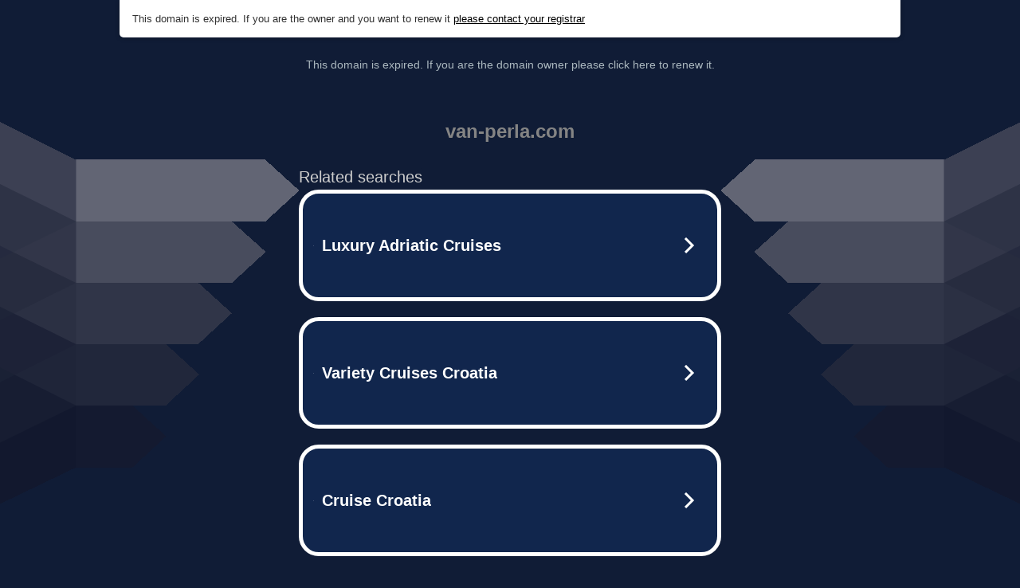

--- FILE ---
content_type: text/html; charset=UTF-8
request_url: https://syndicatedsearch.goog/afs/ads?sjk=FVO%2FvlHbQc6D141N5nTvNA%3D%3D&adtest=off&psid=5837883959&pcsa=false&channel=bucket007%2Cbucket011&client=dp-teaminternet09_3ph&r=m&hl=en&rpbu=http%3A%2F%2Fwww.van-perla.com%2F%3Fts%3DeyJhbGciOiJBMTI4S1ciLCJlbmMiOiJBMTI4Q0JDLUhTMjU2In0.QcaRg9_Imw1rYvYnpqhZ1w6LDH4d5sbaWz2c_E-aR2c3yyUSJreEFQ.s4jzZfeSaqZ-ILF4_ryaKA.yhS-oxec0cH34tiiC33LdvNG70n0jqySG48WD1k0lwf2SrMOj3b3HivSxGbdnKQDUaGMpxU9hV_RiNqgqmQj_T-2jJdG2CxGPrHttwxqIicGsuxraxMA7F3zxvW0PQz4LyXctv9wWDDS57Ep7PynibNIMGCNK0xm-aWmGMXqUT_O0YpskI3kQAESzTmiO-ymLwaj54pFPlaxuhvcYMyg6fdTrWExZoUQAxpTGsSfjxOLruf9tGkI3p8liEYpkuqrwzZmIgVPtpaUzu1C0e6I5cI82U4txjaXJmuep5xNeI2ptBquUAqoNdV-RScwW0OjS1FUoP4_p6MIwOK2bus6DPiODpWNQgHqSDJn8KZcL-uvpZ3xjiBi5P00GPGpwlQT3yLtOoSAEem76DoUJltQjYVnwAz9dF4OpPF-9qMtSSjRPElqIHkwVWVQHLFQZ8NZhw3XxUvkZKstHBheWjUjOnasvqiGNVojVBjZ1c2neDjvofjuFmc0X92Xd2yM3hj2IRHq0aJikeVh-rirNdpFYoSaN_De0WBJl7eLVlarOKXCS0HD5lWluOE2vDnm7ov0IFKhbaJfGkS7tKB43GRNqxymQfZEwsgTUfezCp68nXA.38kPRQ9kx99iAohMPSy_KA&type=3&swp=as-drid-2827850458610008&oe=UTF-8&ie=UTF-8&fexp=21404%2C17301437%2C17301439%2C17301442%2C17301548%2C17301266%2C72717107&format=r3%7Cs&nocache=7611767325423238&num=0&output=afd_ads&domain_name=www.van-perla.com&v=3&bsl=8&pac=0&u_his=2&u_tz=0&dt=1767325423240&u_w=1280&u_h=720&biw=1280&bih=720&psw=1280&psh=852&frm=0&uio=--&cont=tc&drt=0&jsid=caf&jsv=842209568&rurl=http%3A%2F%2Fwww.van-perla.com%2Ftv%2F448320
body_size: 3419
content:
<!doctype html><html lang="en"> <head> <style id="ssr-boilerplate">body{-webkit-text-size-adjust:100%; font-family:arial,sans-serif; margin:0;}.div{-webkit-box-flex:0 0; -webkit-flex-shrink:0; flex-shrink:0;max-width:100%;}.span:last-child, .div:last-child{-webkit-box-flex:1 0; -webkit-flex-shrink:1; flex-shrink:1;}.a{text-decoration:none; text-transform:none; color:inherit; display:inline-block;}.span{-webkit-box-flex:0 0; -webkit-flex-shrink:0; flex-shrink:0;display:inline-block; overflow:hidden; text-transform:none;}.img{border:none; max-width:100%; max-height:100%;}.i_{display:-ms-flexbox; display:-webkit-box; display:-webkit-flex; display:flex;-ms-flex-align:start; -webkit-box-align:start; -webkit-align-items:flex-start; align-items:flex-start;box-sizing:border-box; overflow:hidden;}.v_{-webkit-box-flex:1 0; -webkit-flex-shrink:1; flex-shrink:1;}.j_>span:last-child, .j_>div:last-child, .w_, .w_:last-child{-webkit-box-flex:0 0; -webkit-flex-shrink:0; flex-shrink:0;}.l_{-ms-overflow-style:none; scrollbar-width:none;}.l_::-webkit-scrollbar{display:none;}.s_{position:relative; display:inline-block;}.u_{position:absolute; top:0; left:0; height:100%; background-repeat:no-repeat; background-size:auto 100%;}.t_{display:block;}.r_{display:-ms-flexbox; display:-webkit-box; display:-webkit-flex; display:flex;-ms-flex-align:center; -webkit-box-align:center; -webkit-align-items:center; align-items:center;-ms-flex-pack:center; -webkit-box-pack:center; -webkit-justify-content:center; justify-content:center;}.q_{box-sizing:border-box; max-width:100%; max-height:100%; overflow:hidden;display:-ms-flexbox; display:-webkit-box; display:-webkit-flex; display:flex;-ms-flex-align:center; -webkit-box-align:center; -webkit-align-items:center; align-items:center;-ms-flex-pack:center; -webkit-box-pack:center; -webkit-justify-content:center; justify-content:center;}.n_{text-overflow:ellipsis; white-space:nowrap;}.p_{-ms-flex-negative:1; max-width: 100%;}.m_{overflow:hidden;}.o_{white-space:nowrap;}.x_{cursor:pointer;}.y_{display:none; position:absolute; z-index:1;}.k_>div:not(.y_) {display:-webkit-inline-box; display:-moz-inline-box; display:-ms-inline-flexbox; display:-webkit-inline-flex; display:inline-flex; vertical-align:middle;}.k_.topAlign>div{vertical-align:top;}.k_.centerAlign>div{vertical-align:middle;}.k_.bottomAlign>div{vertical-align:bottom;}.k_>span, .k_>a, .k_>img, .k_{display:inline; vertical-align:middle;}.si101:nth-of-type(5n+1) > .si141{border-left: #1f8a70 7px solid;}.rssAttrContainer ~ .si101:nth-of-type(5n+2) > .si141{border-left: #1f8a70 7px solid;}.si101:nth-of-type(5n+3) > .si141{border-left: #bedb39 7px solid;}.rssAttrContainer ~ .si101:nth-of-type(5n+4) > .si141{border-left: #bedb39 7px solid;}.si101:nth-of-type(5n+5) > .si141{border-left: #ffe11a 7px solid;}.rssAttrContainer ~ .si101:nth-of-type(5n+6) > .si141{border-left: #ffe11a 7px solid;}.si101:nth-of-type(5n+2) > .si141{border-left: #fd7400 7px solid;}.rssAttrContainer ~ .si101:nth-of-type(5n+3) > .si141{border-left: #fd7400 7px solid;}.si101:nth-of-type(5n+4) > .si141{border-left: #004358 7px solid;}.rssAttrContainer ~ .si101:nth-of-type(5n+5) > .si141{border-left: #004358 7px solid;}.z_{cursor:pointer;}.si130{display:inline; text-transform:inherit;}.flexAlignStart{-ms-flex-align:start; -webkit-box-align:start; -webkit-align-items:flex-start; align-items:flex-start;}.flexAlignBottom{-ms-flex-align:end; -webkit-box-align:end; -webkit-align-items:flex-end; align-items:flex-end;}.flexAlignCenter{-ms-flex-align:center; -webkit-box-align:center; -webkit-align-items:center; align-items:center;}.flexAlignStretch{-ms-flex-align:stretch; -webkit-box-align:stretch; -webkit-align-items:stretch; align-items:stretch;}.flexJustifyStart{-ms-flex-pack:start; -webkit-box-pack:start; -webkit-justify-content:flex-start; justify-content:flex-start;}.flexJustifyCenter{-ms-flex-pack:center; -webkit-box-pack:center; -webkit-justify-content:center; justify-content:center;}.flexJustifyEnd{-ms-flex-pack:end; -webkit-box-pack:end; -webkit-justify-content:flex-end; justify-content:flex-end;}</style>  <style>.si101{width:100%; -ms-flex-negative:1;-webkit-box-flex:1 0; -webkit-flex-shrink:1; flex-shrink:1;}.si144{font-weight:700;background-color:#11264d;border-radius:25px;border:5px solid #ffffff;font-size:20px;line-height:26px;margin-bottom:20px;padding-bottom:50px;padding-left:13px;padding-right:13px;padding-top:50px;color:#ffffff;width:100%; -ms-flex-negative:1;-webkit-box-flex:1 0; -webkit-flex-shrink:1; flex-shrink:1;}.si144:hover{background-color:#242b42;text-decoration:underline;}.si33{margin-left:10px;margin-right:10px;width:100%; -ms-flex-negative:1;-webkit-box-flex:1 0; -webkit-flex-shrink:1; flex-shrink:1;}.si102{border-radius:15px;height:30px;width:1px;}.si128{height:1px;width:100%; -ms-flex-negative:1;-webkit-box-flex:1 0; -webkit-flex-shrink:1; flex-shrink:1;}div>div.si128:last-child{display:none;}.si133{background-color:#101c36;border-radius:2px;font-size:20px;line-height:22px;margin-bottom:5px;color:#cdcdcd;}.si135{background-color:#101c36;height:100%;}.si143{border-radius:12px;margin-right:10px;width:24px;}.si130{font-weight:700;}.rssAttrContainer{width:100%; -ms-flex-negative:1;-webkit-box-flex:1 0; -webkit-flex-shrink:1; flex-shrink:1;}.si133{background-color:#101c36;border-radius:2px;font-size:20px;line-height:22px;margin-bottom:5px;color:#cdcdcd;}.si135{background-color:#101c36;padding-bottom:0px;padding-right:0px;}</style> <meta content="NOINDEX, NOFOLLOW" name="ROBOTS"> <meta content="telephone=no" name="format-detection"> <meta content="origin" name="referrer">    </head> <body>  <div id="adBlock">   <div id="ssrad-master" data-csa-needs-processing="1" data-num-ads="3" class="parent_container"><div class="i_ div si135" style="-ms-flex-direction:row; -webkit-box-orient:horizontal; -webkit-flex-direction:row; flex-direction:row;-ms-flex-pack:start; -webkit-box-pack:start; -webkit-justify-content:flex-start; justify-content:flex-start;-ms-flex-align:start; -webkit-box-align:start; -webkit-align-items:flex-start; align-items:flex-start;-ms-flex-wrap:wrap; -webkit-flex-wrap:wrap; flex-wrap:wrap;" data-ad-container="1"><div class="i_ div rssAttrContainer" style="-ms-flex-direction:row; -webkit-box-orient:horizontal; -webkit-flex-direction:row; flex-direction:row;"><span class="p_ si133 span">Related searches</span></div><div id="e1" class="i_ div clicktrackedAd_js si101" style="-ms-flex-direction:row; -webkit-box-orient:horizontal; -webkit-flex-direction:row; flex-direction:row;"><a href="http://www.van-perla.com/?ts=eyJhbGciOiJBMTI4S1ciLCJlbmMiOiJBMTI4Q0JDLUhTMjU2In0.QcaRg9_Imw1rYvYnpqhZ1w6LDH4d5sbaWz2c_E-aR2c3yyUSJreEFQ.s4jzZfeSaqZ-ILF4_ryaKA.[base64].38kPRQ9kx99iAohMPSy_KA&amp;query=Luxury+Adriatic+Cruises&amp;afdToken=[base64]&amp;pcsa=false" data-nb="0" target="_top" class="i_ a si144" style="-ms-flex-direction:row; -webkit-box-orient:horizontal; -webkit-flex-direction:row; flex-direction:row;-ms-flex-pack:start; -webkit-box-pack:start; -webkit-justify-content:flex-start; justify-content:flex-start;-ms-flex-align:center; -webkit-box-align:center; -webkit-align-items:center; align-items:center;"><div class="i_ div si69" style="-ms-flex-direction:row; -webkit-box-orient:horizontal; -webkit-flex-direction:row; flex-direction:row;-ms-flex-pack:center; -webkit-box-pack:center; -webkit-justify-content:center; justify-content:center;-ms-flex-align:center; -webkit-box-align:center; -webkit-align-items:center; align-items:center;"><div class="i_ div" style="-ms-flex-direction:row; -webkit-box-orient:horizontal; -webkit-flex-direction:row; flex-direction:row;"><div aria-hidden="true" tabindex="-1" class="div q_ si102"><img src="https://afs.googleusercontent.com/ad_icons/standard/publisher_icon_image/search.svg?c=%23ffffff" alt="" loading="lazy" class="img"></div></div></div><div class="i_ div si33" style="-ms-flex-direction:row; -webkit-box-orient:horizontal; -webkit-flex-direction:row; flex-direction:row;-ms-flex-pack:start; -webkit-box-pack:start; -webkit-justify-content:flex-start; justify-content:flex-start;-ms-flex-align:center; -webkit-box-align:center; -webkit-align-items:center; align-items:center;"><span class="p_ si34 span">Luxury Adriatic Cruises</span></div><div aria-hidden="true" tabindex="-1" class="div q_ si143 w_"><img src="https://afs.googleusercontent.com/ad_icons/standard/publisher_icon_image/chevron.svg?c=%23ffffff" alt="" loading="lazy" class="img"></div></a></div><div id="e2" class="i_ div clicktrackedAd_js si101" style="-ms-flex-direction:row; -webkit-box-orient:horizontal; -webkit-flex-direction:row; flex-direction:row;"><a href="http://www.van-perla.com/?ts=eyJhbGciOiJBMTI4S1ciLCJlbmMiOiJBMTI4Q0JDLUhTMjU2In0.QcaRg9_Imw1rYvYnpqhZ1w6LDH4d5sbaWz2c_E-aR2c3yyUSJreEFQ.s4jzZfeSaqZ-ILF4_ryaKA.[base64].38kPRQ9kx99iAohMPSy_KA&amp;query=Variety+Cruises+Croatia&amp;afdToken=[base64]&amp;pcsa=false" data-nb="0" target="_top" class="i_ a si144" style="-ms-flex-direction:row; -webkit-box-orient:horizontal; -webkit-flex-direction:row; flex-direction:row;-ms-flex-pack:start; -webkit-box-pack:start; -webkit-justify-content:flex-start; justify-content:flex-start;-ms-flex-align:center; -webkit-box-align:center; -webkit-align-items:center; align-items:center;"><div class="i_ div si69" style="-ms-flex-direction:row; -webkit-box-orient:horizontal; -webkit-flex-direction:row; flex-direction:row;-ms-flex-pack:center; -webkit-box-pack:center; -webkit-justify-content:center; justify-content:center;-ms-flex-align:center; -webkit-box-align:center; -webkit-align-items:center; align-items:center;"><div class="i_ div" style="-ms-flex-direction:row; -webkit-box-orient:horizontal; -webkit-flex-direction:row; flex-direction:row;"><div aria-hidden="true" tabindex="-1" class="div q_ si102"><img src="https://afs.googleusercontent.com/ad_icons/standard/publisher_icon_image/search.svg?c=%23ffffff" alt="" loading="lazy" class="img"></div></div></div><div class="i_ div si33" style="-ms-flex-direction:row; -webkit-box-orient:horizontal; -webkit-flex-direction:row; flex-direction:row;-ms-flex-pack:start; -webkit-box-pack:start; -webkit-justify-content:flex-start; justify-content:flex-start;-ms-flex-align:center; -webkit-box-align:center; -webkit-align-items:center; align-items:center;"><span class="p_ si34 span">Variety Cruises Croatia</span></div><div aria-hidden="true" tabindex="-1" class="div q_ si143 w_"><img src="https://afs.googleusercontent.com/ad_icons/standard/publisher_icon_image/chevron.svg?c=%23ffffff" alt="" loading="lazy" class="img"></div></a></div><div id="e3" class="i_ div clicktrackedAd_js si101" style="-ms-flex-direction:row; -webkit-box-orient:horizontal; -webkit-flex-direction:row; flex-direction:row;"><a href="http://www.van-perla.com/?ts=eyJhbGciOiJBMTI4S1ciLCJlbmMiOiJBMTI4Q0JDLUhTMjU2In0.QcaRg9_Imw1rYvYnpqhZ1w6LDH4d5sbaWz2c_E-aR2c3yyUSJreEFQ.s4jzZfeSaqZ-ILF4_ryaKA.[base64].38kPRQ9kx99iAohMPSy_KA&amp;query=Cruise+Croatia&amp;afdToken=[base64]&amp;pcsa=false" data-nb="0" target="_top" class="i_ a si144" style="-ms-flex-direction:row; -webkit-box-orient:horizontal; -webkit-flex-direction:row; flex-direction:row;-ms-flex-pack:start; -webkit-box-pack:start; -webkit-justify-content:flex-start; justify-content:flex-start;-ms-flex-align:center; -webkit-box-align:center; -webkit-align-items:center; align-items:center;"><div class="i_ div si69" style="-ms-flex-direction:row; -webkit-box-orient:horizontal; -webkit-flex-direction:row; flex-direction:row;-ms-flex-pack:center; -webkit-box-pack:center; -webkit-justify-content:center; justify-content:center;-ms-flex-align:center; -webkit-box-align:center; -webkit-align-items:center; align-items:center;"><div class="i_ div" style="-ms-flex-direction:row; -webkit-box-orient:horizontal; -webkit-flex-direction:row; flex-direction:row;"><div aria-hidden="true" tabindex="-1" class="div q_ si102"><img src="https://afs.googleusercontent.com/ad_icons/standard/publisher_icon_image/search.svg?c=%23ffffff" alt="" loading="lazy" class="img"></div></div></div><div class="i_ div si33" style="-ms-flex-direction:row; -webkit-box-orient:horizontal; -webkit-flex-direction:row; flex-direction:row;-ms-flex-pack:start; -webkit-box-pack:start; -webkit-justify-content:flex-start; justify-content:flex-start;-ms-flex-align:center; -webkit-box-align:center; -webkit-align-items:center; align-items:center;"><span class="p_ si34 span">Cruise Croatia</span></div><div aria-hidden="true" tabindex="-1" class="div q_ si143 w_"><img src="https://afs.googleusercontent.com/ad_icons/standard/publisher_icon_image/chevron.svg?c=%23ffffff" alt="" loading="lazy" class="img"></div></a></div></div></div> </div> <div id="ssrab" style="display:none;"><!--leader-content--><div id="ssrsb-slave-1"></div></div> <script nonce="C-8-art8CLNSaXJ45_LJow">window.AFS_AD_REQUEST_RETURN_TIME_ = Date.now();window.IS_GOOGLE_AFS_IFRAME_ = true;function populate(el) { var adBlock = document.getElementById("adBlock"); adBlock.innerHTML += el;}
var IS_GOOGLE_AFS_IFRAME_ = true;
var ad_json = {"caps":[{"n":"queryId","v":"7z5Xac-3GNuT_b8P6sLNsQs"}],"sbs":[{"fn":"slave-1","afdt":"[base64]","label":"Search Ads"}],"rs_attr":{"t":"Related Links","u":""},"gd":{"ff":{"fd":"swap","eiell":true,"pcsbs":"44","pcsbp":"8","esb":true},"cd":{"pid":"dp-teaminternet09_3ph","eawp":"partner-dp-teaminternet09_3ph","qi":"7z5Xac-3GNuT_b8P6sLNsQs"},"pc":{"ct":true},"dc":{"d":true}}};</script> <script src="/adsense/domains/caf.js?pac=0" type="text/javascript" nonce="C-8-art8CLNSaXJ45_LJow"></script>  </body> </html>